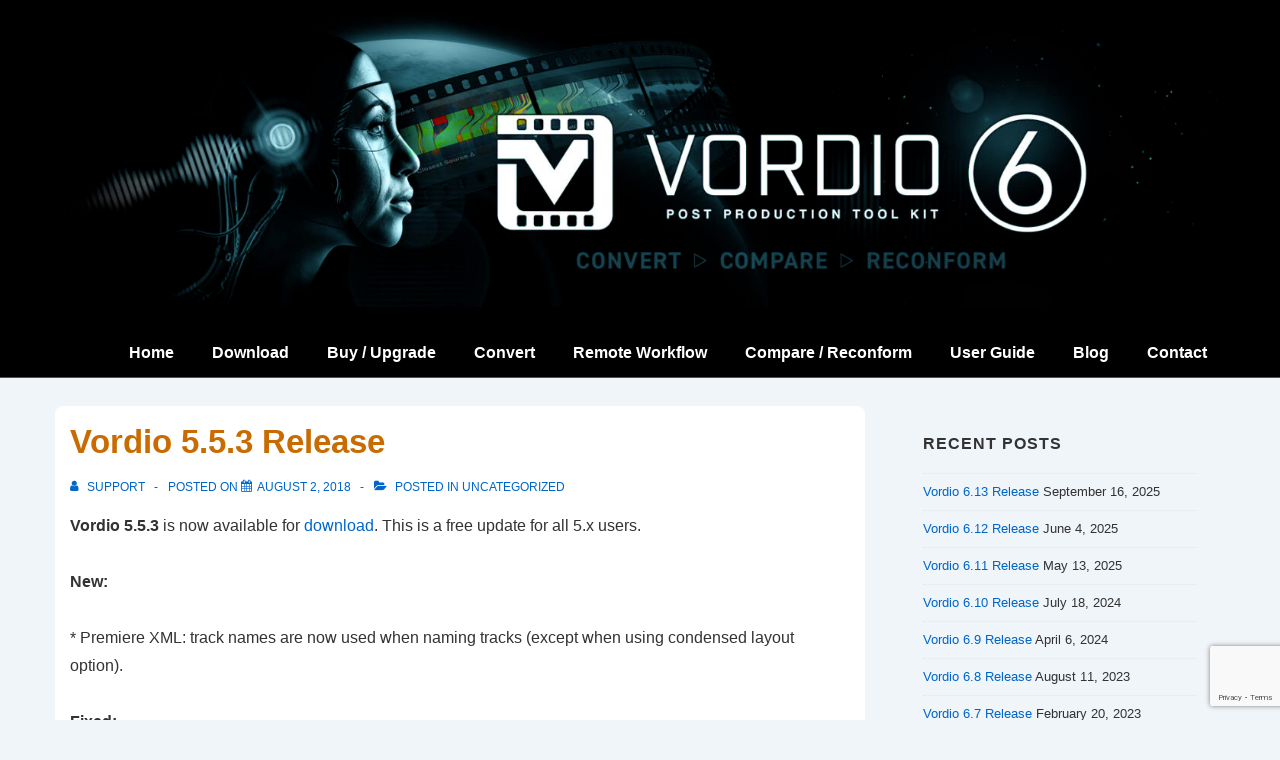

--- FILE ---
content_type: text/html; charset=utf-8
request_url: https://www.google.com/recaptcha/api2/anchor?ar=1&k=6LdUWoEfAAAAACBldN2gdzkSkgfmj9RQjrCcqJXk&co=aHR0cHM6Ly92b3JkaW8ubmV0OjQ0Mw..&hl=en&v=N67nZn4AqZkNcbeMu4prBgzg&size=invisible&anchor-ms=20000&execute-ms=30000&cb=n014vmwvq4y0
body_size: 48649
content:
<!DOCTYPE HTML><html dir="ltr" lang="en"><head><meta http-equiv="Content-Type" content="text/html; charset=UTF-8">
<meta http-equiv="X-UA-Compatible" content="IE=edge">
<title>reCAPTCHA</title>
<style type="text/css">
/* cyrillic-ext */
@font-face {
  font-family: 'Roboto';
  font-style: normal;
  font-weight: 400;
  font-stretch: 100%;
  src: url(//fonts.gstatic.com/s/roboto/v48/KFO7CnqEu92Fr1ME7kSn66aGLdTylUAMa3GUBHMdazTgWw.woff2) format('woff2');
  unicode-range: U+0460-052F, U+1C80-1C8A, U+20B4, U+2DE0-2DFF, U+A640-A69F, U+FE2E-FE2F;
}
/* cyrillic */
@font-face {
  font-family: 'Roboto';
  font-style: normal;
  font-weight: 400;
  font-stretch: 100%;
  src: url(//fonts.gstatic.com/s/roboto/v48/KFO7CnqEu92Fr1ME7kSn66aGLdTylUAMa3iUBHMdazTgWw.woff2) format('woff2');
  unicode-range: U+0301, U+0400-045F, U+0490-0491, U+04B0-04B1, U+2116;
}
/* greek-ext */
@font-face {
  font-family: 'Roboto';
  font-style: normal;
  font-weight: 400;
  font-stretch: 100%;
  src: url(//fonts.gstatic.com/s/roboto/v48/KFO7CnqEu92Fr1ME7kSn66aGLdTylUAMa3CUBHMdazTgWw.woff2) format('woff2');
  unicode-range: U+1F00-1FFF;
}
/* greek */
@font-face {
  font-family: 'Roboto';
  font-style: normal;
  font-weight: 400;
  font-stretch: 100%;
  src: url(//fonts.gstatic.com/s/roboto/v48/KFO7CnqEu92Fr1ME7kSn66aGLdTylUAMa3-UBHMdazTgWw.woff2) format('woff2');
  unicode-range: U+0370-0377, U+037A-037F, U+0384-038A, U+038C, U+038E-03A1, U+03A3-03FF;
}
/* math */
@font-face {
  font-family: 'Roboto';
  font-style: normal;
  font-weight: 400;
  font-stretch: 100%;
  src: url(//fonts.gstatic.com/s/roboto/v48/KFO7CnqEu92Fr1ME7kSn66aGLdTylUAMawCUBHMdazTgWw.woff2) format('woff2');
  unicode-range: U+0302-0303, U+0305, U+0307-0308, U+0310, U+0312, U+0315, U+031A, U+0326-0327, U+032C, U+032F-0330, U+0332-0333, U+0338, U+033A, U+0346, U+034D, U+0391-03A1, U+03A3-03A9, U+03B1-03C9, U+03D1, U+03D5-03D6, U+03F0-03F1, U+03F4-03F5, U+2016-2017, U+2034-2038, U+203C, U+2040, U+2043, U+2047, U+2050, U+2057, U+205F, U+2070-2071, U+2074-208E, U+2090-209C, U+20D0-20DC, U+20E1, U+20E5-20EF, U+2100-2112, U+2114-2115, U+2117-2121, U+2123-214F, U+2190, U+2192, U+2194-21AE, U+21B0-21E5, U+21F1-21F2, U+21F4-2211, U+2213-2214, U+2216-22FF, U+2308-230B, U+2310, U+2319, U+231C-2321, U+2336-237A, U+237C, U+2395, U+239B-23B7, U+23D0, U+23DC-23E1, U+2474-2475, U+25AF, U+25B3, U+25B7, U+25BD, U+25C1, U+25CA, U+25CC, U+25FB, U+266D-266F, U+27C0-27FF, U+2900-2AFF, U+2B0E-2B11, U+2B30-2B4C, U+2BFE, U+3030, U+FF5B, U+FF5D, U+1D400-1D7FF, U+1EE00-1EEFF;
}
/* symbols */
@font-face {
  font-family: 'Roboto';
  font-style: normal;
  font-weight: 400;
  font-stretch: 100%;
  src: url(//fonts.gstatic.com/s/roboto/v48/KFO7CnqEu92Fr1ME7kSn66aGLdTylUAMaxKUBHMdazTgWw.woff2) format('woff2');
  unicode-range: U+0001-000C, U+000E-001F, U+007F-009F, U+20DD-20E0, U+20E2-20E4, U+2150-218F, U+2190, U+2192, U+2194-2199, U+21AF, U+21E6-21F0, U+21F3, U+2218-2219, U+2299, U+22C4-22C6, U+2300-243F, U+2440-244A, U+2460-24FF, U+25A0-27BF, U+2800-28FF, U+2921-2922, U+2981, U+29BF, U+29EB, U+2B00-2BFF, U+4DC0-4DFF, U+FFF9-FFFB, U+10140-1018E, U+10190-1019C, U+101A0, U+101D0-101FD, U+102E0-102FB, U+10E60-10E7E, U+1D2C0-1D2D3, U+1D2E0-1D37F, U+1F000-1F0FF, U+1F100-1F1AD, U+1F1E6-1F1FF, U+1F30D-1F30F, U+1F315, U+1F31C, U+1F31E, U+1F320-1F32C, U+1F336, U+1F378, U+1F37D, U+1F382, U+1F393-1F39F, U+1F3A7-1F3A8, U+1F3AC-1F3AF, U+1F3C2, U+1F3C4-1F3C6, U+1F3CA-1F3CE, U+1F3D4-1F3E0, U+1F3ED, U+1F3F1-1F3F3, U+1F3F5-1F3F7, U+1F408, U+1F415, U+1F41F, U+1F426, U+1F43F, U+1F441-1F442, U+1F444, U+1F446-1F449, U+1F44C-1F44E, U+1F453, U+1F46A, U+1F47D, U+1F4A3, U+1F4B0, U+1F4B3, U+1F4B9, U+1F4BB, U+1F4BF, U+1F4C8-1F4CB, U+1F4D6, U+1F4DA, U+1F4DF, U+1F4E3-1F4E6, U+1F4EA-1F4ED, U+1F4F7, U+1F4F9-1F4FB, U+1F4FD-1F4FE, U+1F503, U+1F507-1F50B, U+1F50D, U+1F512-1F513, U+1F53E-1F54A, U+1F54F-1F5FA, U+1F610, U+1F650-1F67F, U+1F687, U+1F68D, U+1F691, U+1F694, U+1F698, U+1F6AD, U+1F6B2, U+1F6B9-1F6BA, U+1F6BC, U+1F6C6-1F6CF, U+1F6D3-1F6D7, U+1F6E0-1F6EA, U+1F6F0-1F6F3, U+1F6F7-1F6FC, U+1F700-1F7FF, U+1F800-1F80B, U+1F810-1F847, U+1F850-1F859, U+1F860-1F887, U+1F890-1F8AD, U+1F8B0-1F8BB, U+1F8C0-1F8C1, U+1F900-1F90B, U+1F93B, U+1F946, U+1F984, U+1F996, U+1F9E9, U+1FA00-1FA6F, U+1FA70-1FA7C, U+1FA80-1FA89, U+1FA8F-1FAC6, U+1FACE-1FADC, U+1FADF-1FAE9, U+1FAF0-1FAF8, U+1FB00-1FBFF;
}
/* vietnamese */
@font-face {
  font-family: 'Roboto';
  font-style: normal;
  font-weight: 400;
  font-stretch: 100%;
  src: url(//fonts.gstatic.com/s/roboto/v48/KFO7CnqEu92Fr1ME7kSn66aGLdTylUAMa3OUBHMdazTgWw.woff2) format('woff2');
  unicode-range: U+0102-0103, U+0110-0111, U+0128-0129, U+0168-0169, U+01A0-01A1, U+01AF-01B0, U+0300-0301, U+0303-0304, U+0308-0309, U+0323, U+0329, U+1EA0-1EF9, U+20AB;
}
/* latin-ext */
@font-face {
  font-family: 'Roboto';
  font-style: normal;
  font-weight: 400;
  font-stretch: 100%;
  src: url(//fonts.gstatic.com/s/roboto/v48/KFO7CnqEu92Fr1ME7kSn66aGLdTylUAMa3KUBHMdazTgWw.woff2) format('woff2');
  unicode-range: U+0100-02BA, U+02BD-02C5, U+02C7-02CC, U+02CE-02D7, U+02DD-02FF, U+0304, U+0308, U+0329, U+1D00-1DBF, U+1E00-1E9F, U+1EF2-1EFF, U+2020, U+20A0-20AB, U+20AD-20C0, U+2113, U+2C60-2C7F, U+A720-A7FF;
}
/* latin */
@font-face {
  font-family: 'Roboto';
  font-style: normal;
  font-weight: 400;
  font-stretch: 100%;
  src: url(//fonts.gstatic.com/s/roboto/v48/KFO7CnqEu92Fr1ME7kSn66aGLdTylUAMa3yUBHMdazQ.woff2) format('woff2');
  unicode-range: U+0000-00FF, U+0131, U+0152-0153, U+02BB-02BC, U+02C6, U+02DA, U+02DC, U+0304, U+0308, U+0329, U+2000-206F, U+20AC, U+2122, U+2191, U+2193, U+2212, U+2215, U+FEFF, U+FFFD;
}
/* cyrillic-ext */
@font-face {
  font-family: 'Roboto';
  font-style: normal;
  font-weight: 500;
  font-stretch: 100%;
  src: url(//fonts.gstatic.com/s/roboto/v48/KFO7CnqEu92Fr1ME7kSn66aGLdTylUAMa3GUBHMdazTgWw.woff2) format('woff2');
  unicode-range: U+0460-052F, U+1C80-1C8A, U+20B4, U+2DE0-2DFF, U+A640-A69F, U+FE2E-FE2F;
}
/* cyrillic */
@font-face {
  font-family: 'Roboto';
  font-style: normal;
  font-weight: 500;
  font-stretch: 100%;
  src: url(//fonts.gstatic.com/s/roboto/v48/KFO7CnqEu92Fr1ME7kSn66aGLdTylUAMa3iUBHMdazTgWw.woff2) format('woff2');
  unicode-range: U+0301, U+0400-045F, U+0490-0491, U+04B0-04B1, U+2116;
}
/* greek-ext */
@font-face {
  font-family: 'Roboto';
  font-style: normal;
  font-weight: 500;
  font-stretch: 100%;
  src: url(//fonts.gstatic.com/s/roboto/v48/KFO7CnqEu92Fr1ME7kSn66aGLdTylUAMa3CUBHMdazTgWw.woff2) format('woff2');
  unicode-range: U+1F00-1FFF;
}
/* greek */
@font-face {
  font-family: 'Roboto';
  font-style: normal;
  font-weight: 500;
  font-stretch: 100%;
  src: url(//fonts.gstatic.com/s/roboto/v48/KFO7CnqEu92Fr1ME7kSn66aGLdTylUAMa3-UBHMdazTgWw.woff2) format('woff2');
  unicode-range: U+0370-0377, U+037A-037F, U+0384-038A, U+038C, U+038E-03A1, U+03A3-03FF;
}
/* math */
@font-face {
  font-family: 'Roboto';
  font-style: normal;
  font-weight: 500;
  font-stretch: 100%;
  src: url(//fonts.gstatic.com/s/roboto/v48/KFO7CnqEu92Fr1ME7kSn66aGLdTylUAMawCUBHMdazTgWw.woff2) format('woff2');
  unicode-range: U+0302-0303, U+0305, U+0307-0308, U+0310, U+0312, U+0315, U+031A, U+0326-0327, U+032C, U+032F-0330, U+0332-0333, U+0338, U+033A, U+0346, U+034D, U+0391-03A1, U+03A3-03A9, U+03B1-03C9, U+03D1, U+03D5-03D6, U+03F0-03F1, U+03F4-03F5, U+2016-2017, U+2034-2038, U+203C, U+2040, U+2043, U+2047, U+2050, U+2057, U+205F, U+2070-2071, U+2074-208E, U+2090-209C, U+20D0-20DC, U+20E1, U+20E5-20EF, U+2100-2112, U+2114-2115, U+2117-2121, U+2123-214F, U+2190, U+2192, U+2194-21AE, U+21B0-21E5, U+21F1-21F2, U+21F4-2211, U+2213-2214, U+2216-22FF, U+2308-230B, U+2310, U+2319, U+231C-2321, U+2336-237A, U+237C, U+2395, U+239B-23B7, U+23D0, U+23DC-23E1, U+2474-2475, U+25AF, U+25B3, U+25B7, U+25BD, U+25C1, U+25CA, U+25CC, U+25FB, U+266D-266F, U+27C0-27FF, U+2900-2AFF, U+2B0E-2B11, U+2B30-2B4C, U+2BFE, U+3030, U+FF5B, U+FF5D, U+1D400-1D7FF, U+1EE00-1EEFF;
}
/* symbols */
@font-face {
  font-family: 'Roboto';
  font-style: normal;
  font-weight: 500;
  font-stretch: 100%;
  src: url(//fonts.gstatic.com/s/roboto/v48/KFO7CnqEu92Fr1ME7kSn66aGLdTylUAMaxKUBHMdazTgWw.woff2) format('woff2');
  unicode-range: U+0001-000C, U+000E-001F, U+007F-009F, U+20DD-20E0, U+20E2-20E4, U+2150-218F, U+2190, U+2192, U+2194-2199, U+21AF, U+21E6-21F0, U+21F3, U+2218-2219, U+2299, U+22C4-22C6, U+2300-243F, U+2440-244A, U+2460-24FF, U+25A0-27BF, U+2800-28FF, U+2921-2922, U+2981, U+29BF, U+29EB, U+2B00-2BFF, U+4DC0-4DFF, U+FFF9-FFFB, U+10140-1018E, U+10190-1019C, U+101A0, U+101D0-101FD, U+102E0-102FB, U+10E60-10E7E, U+1D2C0-1D2D3, U+1D2E0-1D37F, U+1F000-1F0FF, U+1F100-1F1AD, U+1F1E6-1F1FF, U+1F30D-1F30F, U+1F315, U+1F31C, U+1F31E, U+1F320-1F32C, U+1F336, U+1F378, U+1F37D, U+1F382, U+1F393-1F39F, U+1F3A7-1F3A8, U+1F3AC-1F3AF, U+1F3C2, U+1F3C4-1F3C6, U+1F3CA-1F3CE, U+1F3D4-1F3E0, U+1F3ED, U+1F3F1-1F3F3, U+1F3F5-1F3F7, U+1F408, U+1F415, U+1F41F, U+1F426, U+1F43F, U+1F441-1F442, U+1F444, U+1F446-1F449, U+1F44C-1F44E, U+1F453, U+1F46A, U+1F47D, U+1F4A3, U+1F4B0, U+1F4B3, U+1F4B9, U+1F4BB, U+1F4BF, U+1F4C8-1F4CB, U+1F4D6, U+1F4DA, U+1F4DF, U+1F4E3-1F4E6, U+1F4EA-1F4ED, U+1F4F7, U+1F4F9-1F4FB, U+1F4FD-1F4FE, U+1F503, U+1F507-1F50B, U+1F50D, U+1F512-1F513, U+1F53E-1F54A, U+1F54F-1F5FA, U+1F610, U+1F650-1F67F, U+1F687, U+1F68D, U+1F691, U+1F694, U+1F698, U+1F6AD, U+1F6B2, U+1F6B9-1F6BA, U+1F6BC, U+1F6C6-1F6CF, U+1F6D3-1F6D7, U+1F6E0-1F6EA, U+1F6F0-1F6F3, U+1F6F7-1F6FC, U+1F700-1F7FF, U+1F800-1F80B, U+1F810-1F847, U+1F850-1F859, U+1F860-1F887, U+1F890-1F8AD, U+1F8B0-1F8BB, U+1F8C0-1F8C1, U+1F900-1F90B, U+1F93B, U+1F946, U+1F984, U+1F996, U+1F9E9, U+1FA00-1FA6F, U+1FA70-1FA7C, U+1FA80-1FA89, U+1FA8F-1FAC6, U+1FACE-1FADC, U+1FADF-1FAE9, U+1FAF0-1FAF8, U+1FB00-1FBFF;
}
/* vietnamese */
@font-face {
  font-family: 'Roboto';
  font-style: normal;
  font-weight: 500;
  font-stretch: 100%;
  src: url(//fonts.gstatic.com/s/roboto/v48/KFO7CnqEu92Fr1ME7kSn66aGLdTylUAMa3OUBHMdazTgWw.woff2) format('woff2');
  unicode-range: U+0102-0103, U+0110-0111, U+0128-0129, U+0168-0169, U+01A0-01A1, U+01AF-01B0, U+0300-0301, U+0303-0304, U+0308-0309, U+0323, U+0329, U+1EA0-1EF9, U+20AB;
}
/* latin-ext */
@font-face {
  font-family: 'Roboto';
  font-style: normal;
  font-weight: 500;
  font-stretch: 100%;
  src: url(//fonts.gstatic.com/s/roboto/v48/KFO7CnqEu92Fr1ME7kSn66aGLdTylUAMa3KUBHMdazTgWw.woff2) format('woff2');
  unicode-range: U+0100-02BA, U+02BD-02C5, U+02C7-02CC, U+02CE-02D7, U+02DD-02FF, U+0304, U+0308, U+0329, U+1D00-1DBF, U+1E00-1E9F, U+1EF2-1EFF, U+2020, U+20A0-20AB, U+20AD-20C0, U+2113, U+2C60-2C7F, U+A720-A7FF;
}
/* latin */
@font-face {
  font-family: 'Roboto';
  font-style: normal;
  font-weight: 500;
  font-stretch: 100%;
  src: url(//fonts.gstatic.com/s/roboto/v48/KFO7CnqEu92Fr1ME7kSn66aGLdTylUAMa3yUBHMdazQ.woff2) format('woff2');
  unicode-range: U+0000-00FF, U+0131, U+0152-0153, U+02BB-02BC, U+02C6, U+02DA, U+02DC, U+0304, U+0308, U+0329, U+2000-206F, U+20AC, U+2122, U+2191, U+2193, U+2212, U+2215, U+FEFF, U+FFFD;
}
/* cyrillic-ext */
@font-face {
  font-family: 'Roboto';
  font-style: normal;
  font-weight: 900;
  font-stretch: 100%;
  src: url(//fonts.gstatic.com/s/roboto/v48/KFO7CnqEu92Fr1ME7kSn66aGLdTylUAMa3GUBHMdazTgWw.woff2) format('woff2');
  unicode-range: U+0460-052F, U+1C80-1C8A, U+20B4, U+2DE0-2DFF, U+A640-A69F, U+FE2E-FE2F;
}
/* cyrillic */
@font-face {
  font-family: 'Roboto';
  font-style: normal;
  font-weight: 900;
  font-stretch: 100%;
  src: url(//fonts.gstatic.com/s/roboto/v48/KFO7CnqEu92Fr1ME7kSn66aGLdTylUAMa3iUBHMdazTgWw.woff2) format('woff2');
  unicode-range: U+0301, U+0400-045F, U+0490-0491, U+04B0-04B1, U+2116;
}
/* greek-ext */
@font-face {
  font-family: 'Roboto';
  font-style: normal;
  font-weight: 900;
  font-stretch: 100%;
  src: url(//fonts.gstatic.com/s/roboto/v48/KFO7CnqEu92Fr1ME7kSn66aGLdTylUAMa3CUBHMdazTgWw.woff2) format('woff2');
  unicode-range: U+1F00-1FFF;
}
/* greek */
@font-face {
  font-family: 'Roboto';
  font-style: normal;
  font-weight: 900;
  font-stretch: 100%;
  src: url(//fonts.gstatic.com/s/roboto/v48/KFO7CnqEu92Fr1ME7kSn66aGLdTylUAMa3-UBHMdazTgWw.woff2) format('woff2');
  unicode-range: U+0370-0377, U+037A-037F, U+0384-038A, U+038C, U+038E-03A1, U+03A3-03FF;
}
/* math */
@font-face {
  font-family: 'Roboto';
  font-style: normal;
  font-weight: 900;
  font-stretch: 100%;
  src: url(//fonts.gstatic.com/s/roboto/v48/KFO7CnqEu92Fr1ME7kSn66aGLdTylUAMawCUBHMdazTgWw.woff2) format('woff2');
  unicode-range: U+0302-0303, U+0305, U+0307-0308, U+0310, U+0312, U+0315, U+031A, U+0326-0327, U+032C, U+032F-0330, U+0332-0333, U+0338, U+033A, U+0346, U+034D, U+0391-03A1, U+03A3-03A9, U+03B1-03C9, U+03D1, U+03D5-03D6, U+03F0-03F1, U+03F4-03F5, U+2016-2017, U+2034-2038, U+203C, U+2040, U+2043, U+2047, U+2050, U+2057, U+205F, U+2070-2071, U+2074-208E, U+2090-209C, U+20D0-20DC, U+20E1, U+20E5-20EF, U+2100-2112, U+2114-2115, U+2117-2121, U+2123-214F, U+2190, U+2192, U+2194-21AE, U+21B0-21E5, U+21F1-21F2, U+21F4-2211, U+2213-2214, U+2216-22FF, U+2308-230B, U+2310, U+2319, U+231C-2321, U+2336-237A, U+237C, U+2395, U+239B-23B7, U+23D0, U+23DC-23E1, U+2474-2475, U+25AF, U+25B3, U+25B7, U+25BD, U+25C1, U+25CA, U+25CC, U+25FB, U+266D-266F, U+27C0-27FF, U+2900-2AFF, U+2B0E-2B11, U+2B30-2B4C, U+2BFE, U+3030, U+FF5B, U+FF5D, U+1D400-1D7FF, U+1EE00-1EEFF;
}
/* symbols */
@font-face {
  font-family: 'Roboto';
  font-style: normal;
  font-weight: 900;
  font-stretch: 100%;
  src: url(//fonts.gstatic.com/s/roboto/v48/KFO7CnqEu92Fr1ME7kSn66aGLdTylUAMaxKUBHMdazTgWw.woff2) format('woff2');
  unicode-range: U+0001-000C, U+000E-001F, U+007F-009F, U+20DD-20E0, U+20E2-20E4, U+2150-218F, U+2190, U+2192, U+2194-2199, U+21AF, U+21E6-21F0, U+21F3, U+2218-2219, U+2299, U+22C4-22C6, U+2300-243F, U+2440-244A, U+2460-24FF, U+25A0-27BF, U+2800-28FF, U+2921-2922, U+2981, U+29BF, U+29EB, U+2B00-2BFF, U+4DC0-4DFF, U+FFF9-FFFB, U+10140-1018E, U+10190-1019C, U+101A0, U+101D0-101FD, U+102E0-102FB, U+10E60-10E7E, U+1D2C0-1D2D3, U+1D2E0-1D37F, U+1F000-1F0FF, U+1F100-1F1AD, U+1F1E6-1F1FF, U+1F30D-1F30F, U+1F315, U+1F31C, U+1F31E, U+1F320-1F32C, U+1F336, U+1F378, U+1F37D, U+1F382, U+1F393-1F39F, U+1F3A7-1F3A8, U+1F3AC-1F3AF, U+1F3C2, U+1F3C4-1F3C6, U+1F3CA-1F3CE, U+1F3D4-1F3E0, U+1F3ED, U+1F3F1-1F3F3, U+1F3F5-1F3F7, U+1F408, U+1F415, U+1F41F, U+1F426, U+1F43F, U+1F441-1F442, U+1F444, U+1F446-1F449, U+1F44C-1F44E, U+1F453, U+1F46A, U+1F47D, U+1F4A3, U+1F4B0, U+1F4B3, U+1F4B9, U+1F4BB, U+1F4BF, U+1F4C8-1F4CB, U+1F4D6, U+1F4DA, U+1F4DF, U+1F4E3-1F4E6, U+1F4EA-1F4ED, U+1F4F7, U+1F4F9-1F4FB, U+1F4FD-1F4FE, U+1F503, U+1F507-1F50B, U+1F50D, U+1F512-1F513, U+1F53E-1F54A, U+1F54F-1F5FA, U+1F610, U+1F650-1F67F, U+1F687, U+1F68D, U+1F691, U+1F694, U+1F698, U+1F6AD, U+1F6B2, U+1F6B9-1F6BA, U+1F6BC, U+1F6C6-1F6CF, U+1F6D3-1F6D7, U+1F6E0-1F6EA, U+1F6F0-1F6F3, U+1F6F7-1F6FC, U+1F700-1F7FF, U+1F800-1F80B, U+1F810-1F847, U+1F850-1F859, U+1F860-1F887, U+1F890-1F8AD, U+1F8B0-1F8BB, U+1F8C0-1F8C1, U+1F900-1F90B, U+1F93B, U+1F946, U+1F984, U+1F996, U+1F9E9, U+1FA00-1FA6F, U+1FA70-1FA7C, U+1FA80-1FA89, U+1FA8F-1FAC6, U+1FACE-1FADC, U+1FADF-1FAE9, U+1FAF0-1FAF8, U+1FB00-1FBFF;
}
/* vietnamese */
@font-face {
  font-family: 'Roboto';
  font-style: normal;
  font-weight: 900;
  font-stretch: 100%;
  src: url(//fonts.gstatic.com/s/roboto/v48/KFO7CnqEu92Fr1ME7kSn66aGLdTylUAMa3OUBHMdazTgWw.woff2) format('woff2');
  unicode-range: U+0102-0103, U+0110-0111, U+0128-0129, U+0168-0169, U+01A0-01A1, U+01AF-01B0, U+0300-0301, U+0303-0304, U+0308-0309, U+0323, U+0329, U+1EA0-1EF9, U+20AB;
}
/* latin-ext */
@font-face {
  font-family: 'Roboto';
  font-style: normal;
  font-weight: 900;
  font-stretch: 100%;
  src: url(//fonts.gstatic.com/s/roboto/v48/KFO7CnqEu92Fr1ME7kSn66aGLdTylUAMa3KUBHMdazTgWw.woff2) format('woff2');
  unicode-range: U+0100-02BA, U+02BD-02C5, U+02C7-02CC, U+02CE-02D7, U+02DD-02FF, U+0304, U+0308, U+0329, U+1D00-1DBF, U+1E00-1E9F, U+1EF2-1EFF, U+2020, U+20A0-20AB, U+20AD-20C0, U+2113, U+2C60-2C7F, U+A720-A7FF;
}
/* latin */
@font-face {
  font-family: 'Roboto';
  font-style: normal;
  font-weight: 900;
  font-stretch: 100%;
  src: url(//fonts.gstatic.com/s/roboto/v48/KFO7CnqEu92Fr1ME7kSn66aGLdTylUAMa3yUBHMdazQ.woff2) format('woff2');
  unicode-range: U+0000-00FF, U+0131, U+0152-0153, U+02BB-02BC, U+02C6, U+02DA, U+02DC, U+0304, U+0308, U+0329, U+2000-206F, U+20AC, U+2122, U+2191, U+2193, U+2212, U+2215, U+FEFF, U+FFFD;
}

</style>
<link rel="stylesheet" type="text/css" href="https://www.gstatic.com/recaptcha/releases/N67nZn4AqZkNcbeMu4prBgzg/styles__ltr.css">
<script nonce="3-1ru1jyIgIl6GWNqiqFtg" type="text/javascript">window['__recaptcha_api'] = 'https://www.google.com/recaptcha/api2/';</script>
<script type="text/javascript" src="https://www.gstatic.com/recaptcha/releases/N67nZn4AqZkNcbeMu4prBgzg/recaptcha__en.js" nonce="3-1ru1jyIgIl6GWNqiqFtg">
      
    </script></head>
<body><div id="rc-anchor-alert" class="rc-anchor-alert"></div>
<input type="hidden" id="recaptcha-token" value="[base64]">
<script type="text/javascript" nonce="3-1ru1jyIgIl6GWNqiqFtg">
      recaptcha.anchor.Main.init("[\x22ainput\x22,[\x22bgdata\x22,\x22\x22,\[base64]/[base64]/[base64]/bmV3IHJbeF0oY1swXSk6RT09Mj9uZXcgclt4XShjWzBdLGNbMV0pOkU9PTM/bmV3IHJbeF0oY1swXSxjWzFdLGNbMl0pOkU9PTQ/[base64]/[base64]/[base64]/[base64]/[base64]/[base64]/[base64]/[base64]\x22,\[base64]\\u003d\x22,\x22wqwmwrk8w7JARsO5ZyZUCjkGw6DDvwvDssO+BiwGSmkZw43Cvk1wd15BCnLDiVjChwcydHs2wrbDi3TCoyxPd0gUWH08BMK9w6oLYQPCl8KuwrEnwrEyRMOPJ8KXChJxEsO4woxRwpNOw5DCr8ODXsOEJUbDh8O5DcKVwqHCox19w4bDv0HCnSnCscOdw4/Dt8ODwroDw7E9KR8HwoErahtpwp3DhMOKPMK3w7/[base64]/[base64]/[base64]/NsKgw5bCisKOwpXCkw4VM8KUcHxFw4pAwr5KwqYgw7plw6XDgE40C8OmwqJNw6JCJWINwo/DqDbDmcK/[base64]/Cs8KkFMKdwopnwovCtMK0csOKSCwLwrw8YMKtwr7CmR7Cp8OYccOGbEDDp3d/AMOUwpMxw5fDh8OKJm5cJXR/wqR2wo8sD8K9w783wpXDhGJZwpnCnltkwpHCjipwV8Otw4PDlcKzw6/DhzBNC2/Cl8OYXjl9YsK3AR7Ci3vCgcOianTCpwQBKWfCoWPCv8OzwoXDsMO8BmnClgw5wqbDiw4wwpfClMO+woR2wqTDkwF1fTjDhsOCw6dNAMOPwpTDiH3DnMOfQ07CiXhpwovClMKXwp08wpYAOcK0MGIVQ8KUwo0STMO/ZsOFwrnCr8K0w7nDlypIBcKRdMKkcDHCmUp3wpgxwooNaMOgwr/CnzfCkE5fZ8KOc8KEwowbDVhGDiciVsKswobCuBHDosKYwqXCqhYpDAEUbzdTw7U9w7LCnihrwrLCvhjCkGDDj8O8KcO5OcKnwqZpTQDDucK/L0zDhMOzwrXDqjzDlw4IwqTCqgIJwpjCskHDrcOPw6Zuwo7Dp8O1w6Rhwpsowotbw5kHbcOqUcO+YVHDtcKTG2MlYsKNw4Ycw53DkjXCszVAw5nCmcOcwpBcLsKKA0DDtcOWGcO+Sy/[base64]/[base64]/[base64]/CvDtVwoAvwoPCpn7DkwB7w4FUwoLCun7CvcKNWMKswpjCpBIKwq/DulhIf8KDWWQAw599w7YrwoN9wp9nT8OvDsOseMOjS8OXGsOow4DDp0vCk3bChsKrwpbDj8KyXVzDvA4ywp/[base64]/[base64]/DucO2acObAcONwqB5L8OTwo/Dv8KOwpTDrS1xNQjDtRwmw5p3wp4tEcK+wrHCg8Kuw7kyw6TCgyJHw6rCmcK/[base64]/[base64]/[base64]/DjMOaeRgsUcKQw6vCqcOuYzIcaMOtwrdnwrbDnnTCpMOAw7BbTcK3PcOOQsKqw6/[base64]/DncOpw70DJcKtwoFFw4/CljvClMO+w5PCn8KBw4zDgsOzw5oHwpNFW8ObwrF2Xk/DicOAFsKIwowuwpbCqFzCksKJw5PDoQbCp8KAMzUCw7HCgQpWfmJbdQwXeyp9w7rDuXdNPsOyR8KxKz48a8Kcw6TDoklQKV3CjQl3bns0AEDDn2XDiibCjh7Dv8KVNcOMU8KbDMKkecOQFn5WERBlXsKaGnI7w5TCgcODWsKpwp1uw7sBw5fDq8ORwqITw4/DkFzCsMKtGcK5wolsNiELPD3ChB8oOD3Duy3CkGEgwqUdw4LCrDkbfcKICsORacKyw4TDsHhROWnCjsOjwrgOw5gkw4/ClcK9wphJdk0oLMOjJMKJwrsdw5tOwrMTc8Kswr8Xw7ZXwpg6w6rDo8ONecK7XxFzw7/CqMKORsOzIAnCisK8w6bDqMKtwpoDcsKiwr/Cgg7DncKfw5HDt8OsZ8KKw4TCgsOAEcO2wq7DocOZKcKbw61jFcKgwoTCk8OCQ8OwM8OmPjPDoVEAw7BTwrDCsMKeOsOQw7DDlQYewp/CnsOnwrp1Sg3CucOVdcKPwojCqC3CkxgjwrlywqIMw7NaOAHCtFxXwpPCs8KfRsKkNFbCjsKgwp0/[base64]/wowDwqXDmMKePQ0CDMKbKg7Cv8Oawolpw65vwpACwpbDjsO/XcKrw5LCpcKXwpk4Y2jDocKsw4/CjcKwJDVKw4TCq8K4C3HDusOjworDgcOhw6nCtMOWw6sPwoHCocKQYMOmT8OABivDtXHCkcKpYgPCgsOUwqPDq8OwCWMYLGYuwqVSwqZhw5VKwpx7WkrCh1DDkmDCln8cCMOTMCpgwodwwr/CiQHCiMO3wq45T8K5TynDsBjCh8KBY1PChj/CphsvXsOBWXh5Y3/DksOXw6siwqk9ecO+w5vCvkXDg8OGw6E3wrnDr3PDoEpgdx7CmQwkbMKGaMKwesOXL8OxI8OfYlzDlsKeA8Odw5nDlMKcJsKmw4RxG2/ClizCkmLCt8KZw71LNRLCvjvCnwVrw5ZIwqpFw6EEM20UwrxuEMOdw7wAwrNcRALCmsOsw53CmMOYwr4XdCDDvTw3BcOCb8Obw7I9wpTCgMOVM8Ofw6PDjVbDsg/ChRfCnhXDtsKQCFHDuzhRZmTClsOhwo/[base64]/CscOHNsK1H09NMygOVBx5w4NxfMKPfcOrw4/CvsOiw4jDpTLDjcKjDW3CgmrCuMOYwrxcFjgSwqh0w5gdw77CvMOWw5nDvsKXesOqMFoAw5Qkwr1JwoIxw5/DhsO9XTnCsMKpbGfDki7DsRTCgsOswrzDosKcDMK8RsKBwpk0McOJKsK/w7Q3dCfDijnDmcKiw6XCmX0UO8O0w402VCQLZwByw4LCrVXCtVJ0MUbDolfCgcK3w6vDosOIw5LCuWVqwoPDgkDDr8O/woLDs3hGw6xwLcOTw6rDl0YswoTDl8KKw4VowqDDrm3DhWXDtnLCuMO8woDDvCLDgcKKY8OzHCTDqMO/[base64]/DocKnw4Nuw6TDmMKowrbCpMKjw7RRBlnDmsOIKsOHwr/DiEoxw7HDvXBzw5g5w7EmHcKPw6ovw5Jxw4DCkBZLwpPCmMOYSE7CkxZRCD8Sw5BCN8K/RFQZw4dZw73DqcO4GsKSa8OXXDXDncKaZArCp8KUPFoeH8K+w7bDgyPCiU0eJMKDTl3Ck8K6cAxLe8OBwpnCocOQOUk6wo/DoRPCgsKDwqXCnsKnw4snwovDpQAow6cOwqN2w74MaAbChMKEwqsSwoF6PRowwq1HDcOhwrzDtiF4EcO1e8KpasKQw6/Dn8OWF8KcIcOww63CvQ3Cr0bClWDDr8K8wrPCp8OmHgDDsgBmN8O2wrjCo2xbfFh5ZHxTbsO7woxwNR8fHXJJw7cLw78PwphcF8Knw4M0CcOJwpIuwrzDg8O5A3QOMxfDvCddw5vChMKrKWguwqNpMsOgw7PCpx/DmSgow70xHMORIMKkGHDDmx3DnMOJwrjDq8K9bUENVGgAw7oaw7gWw6DDqsOEeBTCocKawq59HhVAw5VHw6jClsODw7gaXcOFwrfDnzDDsgVpAMOgwqpNAMKMbGPChMKqwoZ1wrvCtsK5WTjDusOuwpkIw6kPw5rCkgcKfcKTPx5FaETClsKZOj0Dw4PDrsK+AMKTw5/CkjRMXsKIUMKtw4HCvkhTYk7CgRplRMK6TMKrw4VZeAfDlcO/[base64]/[base64]/[base64]/CrlbClMOzw4DDmsO8w4tfw4TDtcKRdxhcw7vCn8KCw7I2esKPQXgswpkFRm7Ck8Opw6BddMOcWB9Sw4HCj3tBbk1/[base64]/Dv0N6wrFUwpfCiMOOwrrCnX0zGMKXw7DCrMKgCMOuKMKqw5MWwqLCkcO8ZMOIe8O0YsKBfBDClwhGw5rDv8Ktw6TDqBbCgsOYw4t/EVbDvnQsw5F7SQTCtwzDvMKlQVJMCMKQaMKPw4zDvXpJwq/ChwjDil/[base64]/SFTCl8OCP8KZGsO4DUo+cEbDt8KUDcKDwod4wrTCvys1wo4+w7vCpsKYa0NGYTECw6HDsAvCoTzCnH7DqsOhN8K6w4TDlSrDoMK+RxnDlBQuw6gpGsKSwq/DkMKaFcOIwqHDu8K/CV3DnVTDiyDDpyjDvi1zw5Y4R8OWfsKIw7I5R8OuwrvCiMKaw5YoUnDDtMO8RVVPL8KKbsOJVnjCpUvCpsOHw4AmEF/DmiVnwokUOcOGWmN5wpzCgcOQDcKDwprCii1zVMKuWGxGKMO1eWfDs8KKaWvCicKIwqtYbsKUw6/DoMOXAnkNUDLDhlVrP8KfawTDlMOYwr/[base64]/DmcOFwojDoWd7CsObwqlRwrFQw5kUw6TCsz81HiPCixPCsMOeY8Osw59+wrPDp8OswpTDisOdCCJHRW3DkmkiwpXCuQInOsOiRcKuw6/ChsOswrjDm8Kvwpg2f8OPworCvMKVAsK8w7EeMsKTw5/CrcOScMK1FkvCuTvDjcO1w4BzJ0gMe8ONw7nCgcK3w68Ow7JtwqQswqpZw5g0w6N5W8KdJ3xiwpjCvMKSw5fCu8KLREI4wo/DgMKMwqZDUnnClMOlwrhjWMKDdlpLNMKveT1Ow6ogA8OoEXFLZcKgw4J5bcK1RSDCnHsHw5B+wpLDlcOYw7TCkSjCkcKNIsKhwrvClsKXdnrCtsOjw5vCtTHCqSYtw5zDjVwjwp1lPDnChcKfw4bDmkHDlEPCpMK8wrtaw68ow6A5wp0gwp7ChCowJsKWXMO/w5TDoT55w54iwpslc8K9wr/CrTLCnMK4LMO8fsOTwr7DnFHDjS1MwpTCnMObw5gbwr5dw7bCq8OzVw7Dm0ACNGLCjx/[base64]/wqjDhA4hwrUeFMOTdVoffB3DtsOdeCvCmMO3wp5twqt9w4LCscKhwqVoUcO3w49fchnDs8Ovw4oNwrV+aMOgwp0CD8O+w4TDn2jDqlDDtsOKw5ZvJEcQwr8lesKYcCQhw4Y7OMKWwqLDvkleNcK7ZcK6TsKCEMOQODPCjULDscKAJ8KBEBp4w65cIT/[base64]/CmsO/RcOUBsKCwq3DhBsEXcOMwq0Hw6fCmXAVcMORwrc8w4nDt8Klw7J7wospYBd1w5V3OTLCs8O8wr01w4vDjCYKwowNdQlCc1bCgGQ+wqHDgcKNNcKfKsObDwzCnsK3wrTDpcKgwq9qwr5pBzLCpBbDhSh/wqjDuTgtJXXCrltzDA0Aw6nDksKqw40tw57CjcO0L8OeBMKcL8KJOkh7woTDnCPClR/DoVnCl0HCocOhDcONXVIcAk5uG8Obw5Zxw4dKRsK7woPDh21yH2NVw6TCsy5SWBvDoHMzw7bCrkQMEcKyNMKRwpfDqRZSwoI8w5fCh8KLwoPCpgkRwqp9w5RMwr7DkSFaw6U7BhEWwrMqEcOKw6jDm1oTw6IkC8OcwpXCtcOywo3Com5/TXkRTAnCm8KNLBLDnCRJRsOWHsOCwo8Sw57DqcO5GBl9dsKFOcOgRsOow680wpLDpcOqEMK0IcOyw7lqRyBUw5V7wopIIGQNRUDDtcK4V33CicKgwpvCqU7Ds8KqwojDtR8nfjQSw6bDjcOHKGEiw59EHyIiDh/DkQsCwrTCjMO6TxkbGF4Lw6vDvgbCnj/CpcKmw7/[base64]/DtA3ClztFw7PDiGETElo4A2Z5wrVyLlQBeTTCp8Ofwr/[base64]/DosKtw4zDtMKNw6PDpRU3OVsSGMOySQLDpjPDgH0kAVUZScKBw7nDjMOmJ8K7w4sxCcOFJcKiwqI1wr4MbMK/w4AAwpvDv34Hd0Y3wqDCm0nDv8KRG3jCksKvwrg/wpTCqQfDmDs+w5ZXH8KUwqcpwq42MU/CsMKEw5sSwpXDrA/Cv3J6OF7Dq8OnLh8dwoc8wrRNbznDpSrDpMKQwr0tw7nDmlsEw6ovwqBuOWXCmsK9wp8cwp8uwqF8w6piwolIwo4cdSE7wo7CpgbDl8KiwpjDuxQRHcKxw7fDoMKkNwgFEi/[base64]/[base64]/Do8OSZAMffsK7ahIswpoQRUHDmGkQHGzCncOCwrciYWXCuFjCpUbDpWwTwrVPw5XDtMOGwpzCuMKNw4HDoFfCrcKLL3fDtsObDcK5wqklNcKsRsOCw4how4ImKxXDqDXDjxUJScKSQEzCgg/[base64]/[base64]/CvcKTwoXCiWETG8K9wp5bw5hQAcKkwofDhsOSMS3CkcOsXDnCmMKmAjDDmcOgwqrCq1TDjBXCtsOQwrJFw6HClsOZKGbDsxnCsn3Dm8O8wqPDiTXDmm0Jw4MLIsO9R8O2w43DkwDDjDrDiznDkh5RBwENwq4Bw5/CmwltecOpLcOBw71NYCwpwr4HbWPDhTbCp8OYw6XDj8KVwqkEwpRyw49+c8OLwoIvwrTDmsKvw7cpw5XDqsKzdsO4e8OjL8OmFiw/wr47w41iecO1w50iUCfCm8KkGMKyawzDgcOAw4jDlwbCmcKvw70NwrgRwrALw5LCmwUjHMKKUV9cLcOjw4xWTkUNwrfCjUzCuh0fwqHDv0nDkw/DpWN4wqEZwpjDmDoIFmvCjUjCn8K8wqx4w61KQMKtw5rDvCDDj8OPwqQEw6TDgcOqwrPCuzzDr8O2w7kSFsK3dQ/DvcKUw55XbTsuw78FVsO3wo/Cpn7DmMORw5zCljXCocO5cXLDlmDCph/[base64]/wojCvnvCgR8wX0PChMKBbkTDucKIHhjDtcKfH2jDnDXDrMKSCzrCpAzDpMKiwqRBccOXWXRKw74JwrvCnsKow6g3VV8UwrvDjcOdOsKQwpTCisOvwrp3w68dLwUaOhHCnMO/flDDpsOZwq7CqG/CoB/CjMOoP8KmwpRiw7bCmTJvYlsYw43DsDnDrMKCwqDCvGYUw6odw6NJMcO3wq7DlMKBEcKhwpEjw6wjw5VSTGNGQVDCkFTCghXDrcO5Q8K0WCRXw6pLDsKwelJqwr3Du8KWfDHCosKRFz51VMKvCMKFEl/CsXg0w5wyKWLDg1k+B1PDvcKFHsOUwp/DuUkCwoYawpsew6LDhSEew5nDq8OHwqEiwqXDl8KTwqwmaMOFwpbDmAYZZ8KZBMOlGDAaw7xGdiDDocK6RMKzwqEPdcKhcFXDrEzChcKWwo7Co8K+wpUxDMKdSMKIwqvDusKAwq1jw5PDvg/CrMKhwq8cSyRUDE4Jwo3CsMKBQMOoYcKFMRjCgiTCjsKow6gYwpQFB8OpVA8+w7jCi8K2WlNEbhPCq8K+PkLDs0RnYsO4IsKjfjgQwoLDg8Ovwp/DoisgQ8Oiw4PCrsKrw70Qw7x3w7g1wpHDtsOMfMOABMOsw5c6wqseIMOoA0Ysw67CtQUDw4DCt28bwr3DiAnDgg0dw63CosORwptQJQ/Cq8OQwq0vPcOcH8KMw44OJsKbaBUTWGvCusKYUcOkZ8O/Gz1KYcORIMOHW1I5bx3DpsORwod7BMOYHVE4Nkhpw4zCnMO2WEvDli7DuQHDvz/CsMKBwpA3C8O1wo7CjyjCv8OhTDLDkXo2cCJrZsKqbMK8cB3DtSQFw5AKFnfDo8KhworCpcOaDTkCw4fDgUVmXQnChcOnwpLCl8Onwp3DtcKbw5LCgsKmw591RVfCm8KvLFMkA8OCw6Qgw6/ChMOOw5LCvhXDjMKcwrLDoMKKwrU8P8OfGFLDkMOtVsOoWMOUw5DDuxJGwq1Xw4AiTsK4VArClMKwwr/CpXHDp8O7wqjCssOIVigLw4bCmcKvwpbDiDxrw4x1LsK7wrsef8Oewqpzw6VqSVMHTXjCi2NAQmkUw6hBwr/[base64]/CrVkVbMKDw6HDiMKpQ8Ovc8OBw4kkJELCpRPDvDN7LhJBcyRpHEIEwq1dw5M2wrrChsKXLMKdw7DDkV1uO1l5RsKLXRLDo8Khw4jDlMK/UV/[base64]/[base64]/KMOvw6rDvFTDvk3CoMK1KcKmw5Fhw5nDtE1VUXjCvDDCnF4McVE5w5/Dn3LCnMOMFxXCpsK5WMK7WsKNRUXCscO5wp/DncKMUBnCqGzCr2kMw7vDvsKVw7bDgsOiwpJYRFvCjcKGwo1bD8Ogw5nDkzXDkMOuwrbDpWhWFMOzwpcTUsK9wqjCumluM1HDoGpkw7nDhcOKw64qcgnCvl9Qw7jCu20nJh7DuWNLXsOswrpuIsOWcTFFw5XCssKxw5DDgsO7w7/DklbDlsKLwpjCrUzDjcOdw4DCg8Knw4FnFiXDqMKyw73DrcOlHxU2KTXDl8Ofw7I8bcOMXcOhw7BXW8KGw5pvwpTClMORw6nDrcKkwonCq03DhQ/CuX7DucKlW8OMTcKxUcOVw43CgMOREEjDtR5Hwp55wosxw7fDhsKRwr1cwpbClFgfWHshwpgRw4LDtQbCu1lmwrXCphx1KlnDsFVzwoLCjB3DtsOAQGdkPcO7w6TCocKhw48OPsKcwrfCijvCuSPDv18lw6NQaUQ/w7lrwqBbwoAsFcKSRjHDkcO/WQ7Dlk7CqQXDpMKfZyo9w6XCtMOuTCbDvcKKW8KNwpA9X8O9w5sZaH4kWSFGwqXCt8O3W8KJw5HDj8OgVcOFw7RsC8O4ElDCgXHDsXfCrMKAwpfCiiQjwpFhOcKwK8OgMMK5H8O/cR7DrcOzwrQcAhHDiQdOw7/CpC1mw6tjS2Fqw4o2woZjw4rDgcOfR8K6aW0sw5o7PsKcwqzCoMOwU1bCvEYqw5gmwpzDp8KaMi/DvMKmfgXDpsK0wpDDs8OQwqHChcOed8OgdgTCjMK9IMOmwoUOaATDi8OEw447dMKVwonDnBQnd8O7PsKcwonCt8ORMzzCr8KJOcKLw6nDtijCsgDDmcO8OCw8wpXDkMO/[base64]/LcOmw4HClX7CqMKWw4jCkMO0MMO6wojCh8KuNjbDvsKKMcKUw5QaGU1aPcOdwoolBcOaw4nDpAvDjcKfGTrDtlbCvcOPKcKYwqXDksKCwptDw7gFw5R3w68lwqrCmHV2w5LCmcOdRUkMw7UXw5o7w4Ydw41ZHsKBwrvCvnpFGcKUfsOGw4/DksOLBALCpU3CpcOBAMKpVHPClsOFworDnsOwQkTDtW1Mw6Q/w5bCgWJ8wokoTRzCiMKyDsKKwpfCuTEswrsGJjrCjDPCvCYtB8OTCTbDkyLDtGHDrcKETsKOfWjDq8OWVygkKcKBbWDDt8KAWMK5fsO5wo5IcCDCl8KBXcOKCcOKwrnDv8KDwpjDt07CvGwAIMOPPm3DnsKMw6kLw4rChcKNwqXCnlE/wpstwprCqBnDnWFlRDFoT8KJwpvDnMOABsKTSsOZU8O2QiNCQzBqBsKVwodjWmLDgcOxwrzCvSUmw6nCpGpIN8KqVCzDjsOAw7LDvsOhdSxiDsKWKXrCuVM+w4LCn8KGccOQw5PDjV/CugnDgjfDnBzDqcOjw73Dp8O+w68twq7DumLDqMK+PC5tw7lEwqXCpsOtwr/CrcOEwo5qwr/[base64]/DmQAKOsO6ETUzw7zCnMO+UDnDk8Kew45ATDfDncKzw6XCmMOLw4RUQ0XCkA/CjsKxFxd1OMOgN8K7w4zCp8KSGQ8iwptZw7HCrMOKU8KeW8K8wqYeWFjDqn5MMMOdw49wwr7Dt8OpR8OlwpbDinpRWX/DgsKGw4vCuDbDlcOHScOtBcO+exHDhsOuwqjDkcOnwoDDjMKiNADDhS19wr4Ie8K4aMOGWljCoiYlUyQmworDj0cgXT5LXsKiXsKbw7kmw4FfXsKOYxbDs0DCt8KuS0bDrQxBMsKEwpTCj2/Dv8KGw4JNBzjCiMOMw5zCrWcVw7nDrgXDqMOOw6rCmh7CgkrDrMKMw79JIcO9DsK8w4FvWnDClG0oLsOcwo02woPDs2DCiEjDg8Opw4DDjkbCl8O+w4rDtsKOVVtHIMKrwq/CmMOZYmHDnmzCmcKXXnnCu8KmdcOkwrnDpSfDksOpw4zCjAxjwpoew7rClcO/[base64]/DhBvChMKKfDZmwp4gbS0LwprDsjc0wrhTw7MHW8OlaFk3wpUFAMOyw48kNcKBwp/DosKAwqoTw6/CjMOJXcKnw5XDpMO/MsOMScKgwoQWwpzDnglKG0/[base64]/w7oiC8K4woBww67DqHbDncK8w5HColt1wqxhwoXCkibCjsKOwp47dsOMwrXDm8OjVQPDlBRBwqXDp3R3fsKdw4kiQRrDksKhZj3CkcOCeMOKH8KMTcOtejDChMK4wrLCgcKcwoHCgBRhwrN/w71Ow4JIQ8Oxw6R0NGHCosOjSFvDuwMRLyUUbBrCocK4w6LDo8Opwq7CrVTDgTdVMTfCgFB7CcKOw73DnMOawonDtsOyGsO2eCnDmMK1wooGw5BsK8OEU8OhYcKBwrhJIgRXTcKiAMO3wpbChWhGFUvDucOAIiNvRsK3JcObDAJnE8Kswp98w7NgEU/CrEsZwq/DnzZ0dA8aw5rDtsKiw45XNGHDjMOCwoUHDiNnw60rw7FRJsOMciTDm8KKw5jCjTcxV8O9wqM8wohDecKQf8ObwrRhMmMZBcKcwp3CuDDCoik6wo5cw4/CpsKSwqtdRknCnU5yw4smwrnDmMKOW2shwp7CmGsEJgFUw7jDjsKkS8KTw5LDr8OEw63DqsK/[base64]/Co8KYIxgfwpRdwrsCQsO8WcKGw47Cv8OGwrjCsMONw4YwflrCr1h3K3Jmw694d8KDw7wIwrdcwpTCo8KsKMKaWyrChF/CmVrCnMOmT3o8w6jDusOjZU7DkGM+woXDq8K9w6LCsQoYwoZnXXXCvcOGw4R4wqVjw5lmworCgWjDucONeXzDh3EPAyjDh8Oew5/[base64]/csKZFMK8MsOvVMOfK8O1w4vDjywsbsKxXXkaw5bCqh7CpMObwprCkB/DjTQJw4MTwozClwMmwrPCucKlwp3DrmbDuVrDrTrDnGE+w67DmGROL8KzdRjDpsOKLsKhw5/CigwWd8K+Gl3CumjCmzsgw4NMw4zCtWHDtm/DsUjCrlF/[base64]/[base64]/DliXCoFcpbhwdGSbCjxDCoy/DsQgwP8O+wql/wrrDjVzCicKcwovDhsKcWWDCnsKuwqwgwrnCr8KgwpA2aMKJcMOSwr/[base64]/[base64]/[base64]/Dk0fLcK0woFMw4bCkyptBDZTw7zClnMjw6Vnw4kQwrrCjMOJw7TClB1cw4oKeMKUMsOkVsOxS8KKcmnCiSFWcAZywqTCr8OoYcO6KwjDlMKiesO2w6pQwprCrHHCisORwpHCshjCt8KUwr/CjlHDl3XCuMOJw57DnsKtI8OZEcKDw6tzIsKxwrUww7TCs8KeRcOVw4LDolJpwrzDgzwhw6V7wojCphYRwo7DjcKRw55eLsKSdcOUBW/Co18IXWgTR8OHYcKXwqsnLVPCkjfCsXvCqMK4woDDmlkdw4LCqSrCozvCjcOiCMOpKMOvwr3Dv8KqecK4w6jCqMK9FcKCw6VqwqgRBcOGFsKtWcK3w4cqSxjCk8O/wqnCtVlKAB3CvcO1acO6wptdGsK5w5TDjMOowprDscKuw7zCqTDCi8O5Q8KUAcK8X8O/woIUFsOqwo0Fw6hQw5I+e0nDhsKybcOaDw/DscOIw5rCk1E+wpwic2gKworChhXCscKrwooUwqtfCmLChMO7e8OoVzYsGcO/[base64]/DlXV8OBIMQTZKwrXCtMO8G8KnE8OPw7LDsxzCkXfCmCBkwqZuw7PDlWYCPDFxUcOidwRjw5rDk2DCsMKywrh1wpPCnsK6wpXCjsKRw5cjwonCs3N6w6zCq8Kfw4TCo8OZw7bDszspwoBRw4rDlcO7wo7DlkLCosOnw7hZMgAVGhzDhl5OWjHDgADDvShlKMKawo/DkzHCv31gZ8KUw6hNEcKjQgTCtMKcw7hYB8OYDhLChMOqwr/CmMO6wrbCs1XCrl86VxY1w57DksOlCMKzRUxRA8K0w61Rw5/CscOXwrXDk8KnwpjDjsK2D1fCmQYAwq1ow7vDmMKaQD7CoSREwo8pw5/Ds8Onw5TCnwImwonClkkGwqFvEQDDgMK0w6jClMOUDyBaVHARw7bCgsOgZVfDvhdww6/CpW9gw7XDt8O6f3nCihvCilvCoDnCjcKAUsKTw74mKMK9Z8OXwo4PSMKMwrJjB8Kow6wkRiLDqsOrccO3w74LwppvAcKqwoLDvsOxwoDCssO9eAM3Vk1Hw6g4U1HDv01tw4XCgU8qeGnDq8O9BxMFPnDCtsOiw74dw7DDhU3DmlDDsT/CpsKYVk0/[base64]/w4rDkcK+JUfCnUbDusOqRAXChArCvsO5wqN0w5LDgMOAGj/DoFs7bTzCsMOiw6TCvMKQwrgAT8K7QsOLwod9ATUCRsOJwoE7w71SEGEMCi41QMO5w506cgwCdnXCp8OgfsOlwoXDi2DDkcK+RwrCvBDCjkFGcMO1wr0ew4/Cp8K+wqxvw6Fdw4htCXoRLnwCHAbCrcKkSsOLVjBnPMKnwrsVbsKuw5omTMOTGi4Sw5MXPcOHwpTChsKrQhB/wpdlw7DCmgrCqcKpw5t/PzvDpsK6w6bCtiFIE8KOwojDslHDisOEw715w453Ik3DvMKiw5XDr3rCusKpW8ODISx0wqbCsSwdeBcBwoxBw4nChsOUwoXCv8OjwrLDqUjCkMKlw6Q/w7oOw4BcQsKrw6jCk1HCtRfCow55GcKhGcKNJmodw40WMsOkwpkwwpViecKCw44Ew5ZLf8OBw6JjXsOXEMOxw4ctwrM8b8OFwph5MDFwc1wGw4kmBTnDqkkGwp7DrkPCjcKxfgzCq8KrwoDDg8OiwrcbwpxwHRI4CAVNI8Kiw4tkREouwrdyHsKMwpTDusKsTD/DosOTw5ZNMybCkCgpw5ZdwrtDL8K3wr7Cv3c2VMOdwpkVwojCjmDCmcKEP8KDMcOuHmnCrhXCgsOUw5LCnEkma8OJwp/CkcOSPSjDv8O9wpNewp/DlMK/S8OKw7XCkcKvw6XCn8OMw5zCrcOGVsOPw5TDmG5iOkjCuMKjw5PDkcOWEhtmGMKNQ2gfwpc/[base64]/DhXhHCDJLwpdDwqoTE1czOEUaw67CtcOOFsKQw4nDlcONLsKowq7DiTQqUMKZwpcmwoNjbnnDt33CisKbwpvCvcKzwrDDu3Njw4jDpzxkw6c/AztmdcKZesKLNMK0wp7CpMKvwqTClMKKGx40w5hvMsOCwonClWY/U8OnVcOLXcO2wo/Cg8Okw7XDtlU6VsKRNsKkRG8TwqbCp8OLLcKNTsKKTkg0w7/CrQYJJVY/wq7CkhHDn8K3w6jDuTTCucOQDTjCv8OmMMK8wqjCkHxwT8K/A8Oyf8KzPsO2w6DCuHPClMKRWlUkwr9xK8OpETc/OMK2C8OVw6fDp8O8w6HCksOlFcK4ehNTw4jDkcKTw6pMwqXDvyjCrsOVwpjCtXnCkxPCrnAXw6PDtWkrw4DChz7DsERBwrfDm0fDjMOYVXTCn8ObwopoMcKVY3sNMMK1w4JEw7/DosKdw4fCqxEtfcOYw7nDgMKxwoBgwr8zfMKWam/DpU3Cj8KswoHCu8Onwq1TwonDiEnCkh/DkMKIwo9ta1VmSAbCuC/CuB3CtsK0wozDicKSE8OhbsOmwpAIBcKwwoljw5R3wrxqwrlcCcOWw6zCqw/Co8KpbmMZCsKXwqbDmjdfwrNgUcKBOsOGeiHCunpMHVLCtDdqw4cUYsK2NMKjw73Dj1/[base64]/[base64]/[base64]/CsxLCoWXCvwbCrgdTwp1/VsK4wrFkNWZyETEhw7FIwoAkwoLCnWJRasKHUsK1fMOYw7/DnVdAFMKswpjCtsKgw6nCisK9w5XCpWx4woUzMg7ClMK9w4BsJ8KXAk5FwqZ6a8OVwrfCpmsNwqnCiTbDmsOWw5U1FBXDrMKnwqICaBzDuMOtVcOzYMOuw5sKw4cbB0LDnsO5DsK3JMOOHHHDsk8UwoXCqcOGM2/CsyDCoiFfw6nCuAkYKMOKYMOKwqbCvHMAwrXDoW7DhWbCi2PDlhDCnS/Dj8K0wrUbBMKNRlTCq2vCncObAsOgQlHCoGbDpCvCrDfCvsOHf35owrZdwqzDpMKnw6jDi3zCqcOiw5vCj8OVURLCli3DjMO8JsKBUcOCbsKoe8KWw7/DtsOHw5VefVzClATCr8OfbMKPwqXCvcOxHXELZMOPw6RrYgUKwqJkWizChcOpHcKLwoEIU8KPw7knw7XDusKNw73Dp8KMwrjCk8KkZF/CqQMcwrHDqCXCuWvCosK/B8ORwoBNIMKowpJzW8Opw7FeeVMfw5B1wo3CjsKHw6vDrMKHZRIhY8OCwqLCpTvCqMOZWcKcw67DrMOlw4PCnDjDpMK9wppsC8OsK1kmLsO8d3PDrn0re8OxF8KywrV5GcOUwoPClxENfUFBw5d2wozCjMOWwoLCtsKFSh5QacKAw6F6w5vCi1h8SsKNwoHDqsO2Hip/[base64]/DtcOgf8Kid8OxbE4fwo3DpMKzw5XCvcK1wrogwp7CuMOXYmZ1a8K/esOcP1ZewqnCh8KqccOLIjEVw6PChELCvCx+KMK0WRVwwprCpcKnw57DmWJXwq4awrrDnF/CnC3CjcOTwoHCny14TMKzwoTCownCuzImw6Z2wp3Ci8O5Awt8w5pDwoLDk8Oew5JwMkbDtcOvOsK4E8K3BUsKbR1NAMKew5VEExXCqMOzWMKracOrwqPCrsOmw7dWbsOPVsK4ITARUMKFUsKyIMKOw5BIKcKqwqLDn8OBXVjClkTDhsKVScKDw5MiwrXDjcOew7/DvsKsT2HCucOVC2nCh8KjwoHCjMOHSFLCmMOwasKjwoVwwr/[base64]/CqxvChcOdTcObw4t3fUzCtcOTSsOacMKlAsO+CcO3TMK1w6fCpAR+w4l2I2l+w5QJw4MbOkYEKcKNNcOjw5nDmsKqJHXCvCpPeQ3DlBrCklDCocKISMKQUkrDhRkedsKlw5PCmsKEw6BqCUJnwpNBWx7CuTVMwrtEwq5NwqLDrybDnsOvw5PCiH/DrVRswrDDpMKCJcOGHG7DmcKVw4Yiw6rClzEMC8K9GMKzwpQEw7MKwr8tI8KzVzU/wqXDpsOqw4zCvhLDusKowqh5w48ebD4hwqhPd3N+RcOCw4LDtAnDp8OuOMONwpxgwrnDkRpmwrfDo8KmwqdrNcO8UsKrwrZNw4/DlMKiG8KkJwkYwpI6wqjCmMO3FMKHwpnCocKKw5LChRQkYcKDw4oyaiAtwoPCjBbCvBLCg8K/[base64]/[base64]/[base64]/Y8O4w4nDisOqw7l3wqLCvwxiw502w5vCo8OeaMKTGl48wp7CoCMCe2pzYAgNw7NBbcOMw7bDmSPDuGHCul17KMOFPcKUwr3Dk8KyBB/DjsKQfl7Dg8OIAcOCDSATIsOQworDp8K8wrrCuXXDkMO4EMKFw4bCqcKyfcKgSsKxw6dyPW8Ew6jCsV/CqcOvGEzDmW7DqT0ow7rDpW5/e8Kow4/Cj2/Duk1tw7sdwr7Cq0jCuRzClkPDrMKPOMO8w49WQMObOEvDn8Ofw4TDrlQxPcOTwozDmHHCnkNHOcKfdCrDgcKOeT3CrCrDjcOkEcOqwqxOHy3CvWTCpChDw6/[base64]/DgE0rI2cfw7pGUcK/T8KNDiF+TsOFejrDuEnDvCEqOFNCCsO3wqHCshZjwrsDBEJ3wpNTbxzCkQ/CusKTWQBXNcOVWMOlw5g0wonCuMKtX1hnw4DCmmRwwoEwJcObdgsTRwsodcKow4PDl8OTwoTClcO4w6dfwpp6aEfDo8KRTW/ClDxjwrliN8Khwr3Ci8OVw5DDv8Kvw6w0w4tcw5LDjsK+dMKRwrLDhA9BFTPDncKdw5Jowooawowhw6zCvjdWHRxHHx9oWMORH8O1ZMKnwoXCt8KGUcObw4pswqtjw78UFwbCkjA0UAnCqD/Cq8KpwqfDhS55GMORwrrCjsK0VsK0w63Cinc7w47Dmktaw4o4EsO6A0zClyZ7aMOgfcKcFMKTwq4UwoEXK8K/[base64]/DqkrCtMO3w5TCtcOiS0wuW8OOwrPDtsKtw6fDuMOiEDvDjQrDg8OiJcKIw4N6w6LCrsORwp9vw7J9Vy4Fw5XCrMOTKcOIw5sdwqnDsnjCljXCicOmw6rDu8Ode8KdwrpqwrbCt8ONwo1vwoLDgyvDohPDpGsYwrbChmHCvzpwdMKVRsK/[base64]/bHLDo35Aw4DCsW82wp7Cj0rCkDAEwqFbwqrDp8OLwrTCrA5kU8OlQ8KZSXNaGB3DrBfChsKDwrTDoxVJw6nDisKvXMKlasKVdcKhw6rCo3jDqcOsw7lDw7lfwonCui3Cii0WNsKzw6LCncKIw5YeYMOIw7vDqsOILg\\u003d\\u003d\x22],null,[\x22conf\x22,null,\x226LdUWoEfAAAAACBldN2gdzkSkgfmj9RQjrCcqJXk\x22,0,null,null,null,1,[21,125,63,73,95,87,41,43,42,83,102,105,109,121],[7059694,820],0,null,null,null,null,0,null,0,null,700,1,null,0,\[base64]/76lBhmnigkZhAoZnOKMAhnM8xEZ\x22,0,0,null,null,1,null,0,0,null,null,null,0],\x22https://vordio.net:443\x22,null,[3,1,1],null,null,null,1,3600,[\x22https://www.google.com/intl/en/policies/privacy/\x22,\x22https://www.google.com/intl/en/policies/terms/\x22],\x22gvPQRamWOLnoyuepFLdYlGcxXGC48Zmb0aKJTTTLd4k\\u003d\x22,1,0,null,1,1770003893984,0,0,[129,160,204,26,1],null,[153,239],\x22RC-3PgaRBkBBtknFw\x22,null,null,null,null,null,\x220dAFcWeA7MjDBO9gBUk-TMK6FlDTUMBv8TKawvsu8chySqx1jeX9JSNyInIUC-Md_O6gBdHVI5xDkAw3XVOKAEIfkMk8qgN2S5mg\x22,1770086694116]");
    </script></body></html>